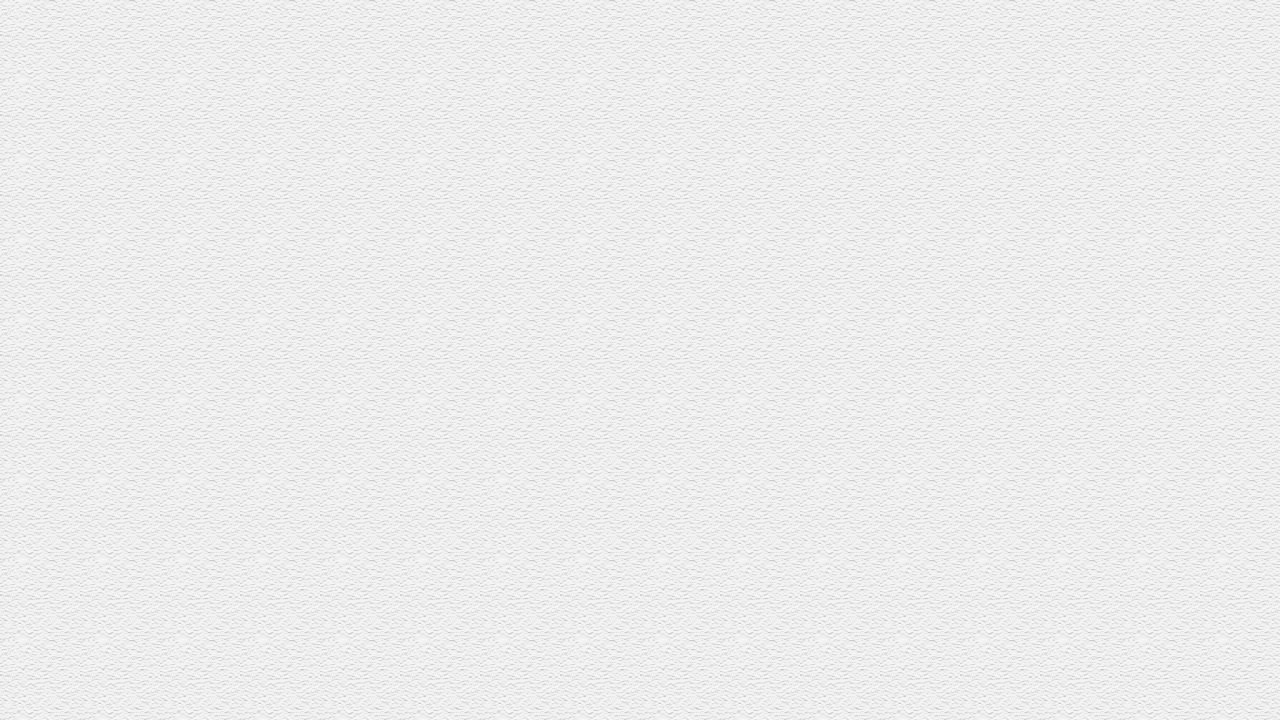

--- FILE ---
content_type: text/html
request_url: https://magyar-irodalom.elte.hu/gepesk/bbom/krit/r0424m.htm
body_size: -45
content:
<HTML>
<HEAD>
<TITLE></TITLE>
</HEAD>
<BODY  BACKGROUND="backgr2.jpg"> 

<P>


</BODY></HTML>
